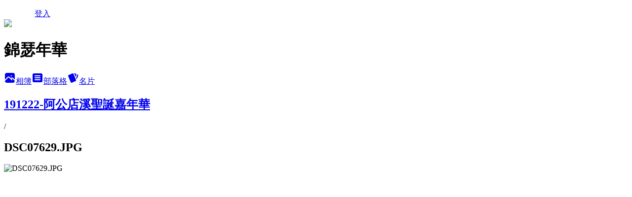

--- FILE ---
content_type: text/html; charset=utf-8
request_url: https://carol740106.pixnet.net/albums/306159070/photos/3251765044
body_size: 11234
content:
<!DOCTYPE html><html lang="zh-TW"><head><meta charSet="utf-8"/><meta name="viewport" content="width=device-width, initial-scale=1"/><link rel="preload" href="/logo_pixnet_ch.svg" as="image"/><link rel="preload" as="image" href="https://picsum.photos/seed/carol740106/1200/400"/><link rel="preload" href="https://pimg.1px.tw/carol740106/1577274535-2757228590.jpg" as="image"/><link rel="stylesheet" href="/main.css" data-precedence="base"/><link rel="preload" as="script" fetchPriority="low" href="/_next/static/chunks/94688e2baa9fea03.js"/><script src="/_next/static/chunks/41eaa5427c45ebcc.js" async=""></script><script src="/_next/static/chunks/e2c6231760bc85bd.js" async=""></script><script src="/_next/static/chunks/94bde6376cf279be.js" async=""></script><script src="/_next/static/chunks/426b9d9d938a9eb4.js" async=""></script><script src="/_next/static/chunks/turbopack-33c6a173e3bad115.js" async=""></script><script src="/_next/static/chunks/ff1a16fafef87110.js" async=""></script><script src="/_next/static/chunks/e308b2b9ce476a3e.js" async=""></script><script src="/_next/static/chunks/2bf79572a40338b7.js" async=""></script><script src="/_next/static/chunks/d3c6eed28c1dd8e2.js" async=""></script><script src="/_next/static/chunks/d4d39cfc2a072218.js" async=""></script><script src="/_next/static/chunks/be3c5fb837de3c68.js" async=""></script><script src="/_next/static/chunks/62042136d330c9d1.js" async=""></script><script src="/_next/static/chunks/60d08651d643cedc.js" async=""></script><script src="/_next/static/chunks/3dc6d785adb4c96e.js" async=""></script><script src="/_next/static/chunks/ed01c75076819ebd.js" async=""></script><script src="/_next/static/chunks/a4df8fc19a9a82e6.js" async=""></script><title>DSC07629.JPG - 痞客邦</title><meta name="description" content="DSC07629.JPG"/><meta name="google-adsense-platform-account" content="pub-2647689032095179"/><link rel="canonical" href="https://carol740106.pixnet.net/blog/albums/306159070/photos/3251765044"/><meta property="og:title" content="DSC07629.JPG - 痞客邦"/><meta property="og:description" content="DSC07629.JPG"/><meta property="og:url" content="https://carol740106.pixnet.net/blog/albums/306159070/photos/3251765044"/><meta property="og:image" content="https://pimg.1px.tw/carol740106/1577274535-2757228590.jpg"/><meta property="og:image:width" content="1200"/><meta property="og:image:height" content="630"/><meta property="og:image:alt" content="DSC07629.JPG"/><meta property="og:type" content="article"/><meta name="twitter:card" content="summary_large_image"/><meta name="twitter:title" content="DSC07629.JPG - 痞客邦"/><meta name="twitter:description" content="DSC07629.JPG"/><meta name="twitter:image" content="https://pimg.1px.tw/carol740106/1577274535-2757228590.jpg"/><link rel="icon" href="/favicon.ico?favicon.a62c60e0.ico" sizes="32x32" type="image/x-icon"/><script src="/_next/static/chunks/a6dad97d9634a72d.js" noModule=""></script></head><body><!--$--><!--/$--><!--$?--><template id="B:0"></template><!--/$--><script>requestAnimationFrame(function(){$RT=performance.now()});</script><script src="/_next/static/chunks/94688e2baa9fea03.js" id="_R_" async=""></script><div hidden id="S:0"><script id="pixnet-vars">
          window.PIXNET = {
            post_id: 0,
            name: "carol740106",
            user_id: 0,
            blog_id: "2940689",
            display_ads: true
          }; 
        </script><div class="relative min-h-screen"><nav class="fixed z-20 flex h-14 w-full items-center bg-orange-500 text-white shadow-sm"><div class="container mx-auto flex max-w-5xl items-center justify-between px-5"><a href="https://www.pixnet.net"><img src="/logo_pixnet_ch.svg" alt="PIXNET Logo"/></a><a href="/auth/authorize">登入</a></div></nav><div class="container mx-auto max-w-5xl pt-[45px]"><div class="sm:px-4"><div class="bg-muted relative flex flex-col items-center justify-center gap-4 overflow-clip py-10 sm:mt-8 sm:rounded-sm"><img src="https://picsum.photos/seed/carol740106/1200/400" class="absolute inset-0 h-full w-full object-cover"/><div class="absolute inset-0 bg-black/40 backdrop-blur-sm"></div><div class="relative z-10 flex flex-col items-center justify-center gap-4 px-4"><span data-slot="avatar" class="relative flex shrink-0 overflow-hidden rounded-full size-24 shadow"><span data-slot="avatar-fallback" class="bg-muted flex size-full items-center justify-center rounded-full"></span></span><div class="text-center"><h1 class="mb-1 text-2xl font-bold text-white text-shadow-2xs">錦瑟年華</h1></div><div class="flex items-center justify-center gap-3"><a href="/albums" data-slot="button" class="inline-flex items-center justify-center gap-2 whitespace-nowrap text-sm font-medium transition-all disabled:pointer-events-none disabled:opacity-50 [&amp;_svg]:pointer-events-none [&amp;_svg:not([class*=&#x27;size-&#x27;])]:size-4 shrink-0 [&amp;_svg]:shrink-0 outline-none focus-visible:border-ring focus-visible:ring-ring/50 focus-visible:ring-[3px] aria-invalid:ring-destructive/20 dark:aria-invalid:ring-destructive/40 aria-invalid:border-destructive bg-primary text-primary-foreground hover:bg-primary/90 h-9 px-4 py-2 has-[&gt;svg]:px-3 cursor-pointer rounded-full"><svg xmlns="http://www.w3.org/2000/svg" width="24" height="24" viewBox="0 0 24 24" fill="currentColor" stroke="none" class="tabler-icon tabler-icon-photo-filled "><path d="M8.813 11.612c.457 -.38 .918 -.38 1.386 .011l.108 .098l4.986 4.986l.094 .083a1 1 0 0 0 1.403 -1.403l-.083 -.094l-1.292 -1.293l.292 -.293l.106 -.095c.457 -.38 .918 -.38 1.386 .011l.108 .098l4.674 4.675a4 4 0 0 1 -3.775 3.599l-.206 .005h-12a4 4 0 0 1 -3.98 -3.603l6.687 -6.69l.106 -.095zm9.187 -9.612a4 4 0 0 1 3.995 3.8l.005 .2v9.585l-3.293 -3.292l-.15 -.137c-1.256 -1.095 -2.85 -1.097 -4.096 -.017l-.154 .14l-.307 .306l-2.293 -2.292l-.15 -.137c-1.256 -1.095 -2.85 -1.097 -4.096 -.017l-.154 .14l-5.307 5.306v-9.585a4 4 0 0 1 3.8 -3.995l.2 -.005h12zm-2.99 5l-.127 .007a1 1 0 0 0 0 1.986l.117 .007l.127 -.007a1 1 0 0 0 0 -1.986l-.117 -.007z"></path></svg>相簿</a><a href="/blog" data-slot="button" class="inline-flex items-center justify-center gap-2 whitespace-nowrap text-sm font-medium transition-all disabled:pointer-events-none disabled:opacity-50 [&amp;_svg]:pointer-events-none [&amp;_svg:not([class*=&#x27;size-&#x27;])]:size-4 shrink-0 [&amp;_svg]:shrink-0 outline-none focus-visible:border-ring focus-visible:ring-ring/50 focus-visible:ring-[3px] aria-invalid:ring-destructive/20 dark:aria-invalid:ring-destructive/40 aria-invalid:border-destructive border bg-background shadow-xs hover:bg-accent hover:text-accent-foreground dark:bg-input/30 dark:border-input dark:hover:bg-input/50 h-9 px-4 py-2 has-[&gt;svg]:px-3 cursor-pointer rounded-full"><svg xmlns="http://www.w3.org/2000/svg" width="24" height="24" viewBox="0 0 24 24" fill="currentColor" stroke="none" class="tabler-icon tabler-icon-article-filled "><path d="M19 3a3 3 0 0 1 2.995 2.824l.005 .176v12a3 3 0 0 1 -2.824 2.995l-.176 .005h-14a3 3 0 0 1 -2.995 -2.824l-.005 -.176v-12a3 3 0 0 1 2.824 -2.995l.176 -.005h14zm-2 12h-10l-.117 .007a1 1 0 0 0 0 1.986l.117 .007h10l.117 -.007a1 1 0 0 0 0 -1.986l-.117 -.007zm0 -4h-10l-.117 .007a1 1 0 0 0 0 1.986l.117 .007h10l.117 -.007a1 1 0 0 0 0 -1.986l-.117 -.007zm0 -4h-10l-.117 .007a1 1 0 0 0 0 1.986l.117 .007h10l.117 -.007a1 1 0 0 0 0 -1.986l-.117 -.007z"></path></svg>部落格</a><a href="https://www.pixnet.net/pcard/2940689" data-slot="button" class="inline-flex items-center justify-center gap-2 whitespace-nowrap text-sm font-medium transition-all disabled:pointer-events-none disabled:opacity-50 [&amp;_svg]:pointer-events-none [&amp;_svg:not([class*=&#x27;size-&#x27;])]:size-4 shrink-0 [&amp;_svg]:shrink-0 outline-none focus-visible:border-ring focus-visible:ring-ring/50 focus-visible:ring-[3px] aria-invalid:ring-destructive/20 dark:aria-invalid:ring-destructive/40 aria-invalid:border-destructive border bg-background shadow-xs hover:bg-accent hover:text-accent-foreground dark:bg-input/30 dark:border-input dark:hover:bg-input/50 h-9 px-4 py-2 has-[&gt;svg]:px-3 cursor-pointer rounded-full"><svg xmlns="http://www.w3.org/2000/svg" width="24" height="24" viewBox="0 0 24 24" fill="currentColor" stroke="none" class="tabler-icon tabler-icon-cards-filled "><path d="M10.348 3.169l-7.15 3.113a2 2 0 0 0 -1.03 2.608l4.92 11.895a1.96 1.96 0 0 0 2.59 1.063l7.142 -3.11a2.002 2.002 0 0 0 1.036 -2.611l-4.92 -11.894a1.96 1.96 0 0 0 -2.588 -1.064z"></path><path d="M16 3a2 2 0 0 1 1.995 1.85l.005 .15v3.5a1 1 0 0 1 -1.993 .117l-.007 -.117v-3.5h-1a1 1 0 0 1 -.117 -1.993l.117 -.007h1z"></path><path d="M19.08 5.61a1 1 0 0 1 1.31 -.53c.257 .108 .505 .21 .769 .314a2 2 0 0 1 1.114 2.479l-.056 .146l-2.298 5.374a1 1 0 0 1 -1.878 -.676l.04 -.11l2.296 -5.371l-.366 -.148l-.402 -.167a1 1 0 0 1 -.53 -1.312z"></path></svg>名片</a></div></div></div></div><div class="p-4"><div class="mb-4 flex items-center gap-2"><a href="/albums/306159070" class="text-gray-400 hover:text-gray-500"><h2 class="text-lg font-bold">191222-阿公店溪聖誕嘉年華</h2></a><span>/</span><h2 class="text-lg font-bold text-gray-500">DSC07629.JPG</h2></div><div class="overflow-clip rounded-lg border"><img src="https://pimg.1px.tw/carol740106/1577274535-2757228590.jpg" alt="DSC07629.JPG" class="h-auto w-full rounded-lg object-contain"/></div></div></div></div><section aria-label="Notifications alt+T" tabindex="-1" aria-live="polite" aria-relevant="additions text" aria-atomic="false"></section></div><script>$RB=[];$RV=function(a){$RT=performance.now();for(var b=0;b<a.length;b+=2){var c=a[b],e=a[b+1];null!==e.parentNode&&e.parentNode.removeChild(e);var f=c.parentNode;if(f){var g=c.previousSibling,h=0;do{if(c&&8===c.nodeType){var d=c.data;if("/$"===d||"/&"===d)if(0===h)break;else h--;else"$"!==d&&"$?"!==d&&"$~"!==d&&"$!"!==d&&"&"!==d||h++}d=c.nextSibling;f.removeChild(c);c=d}while(c);for(;e.firstChild;)f.insertBefore(e.firstChild,c);g.data="$";g._reactRetry&&requestAnimationFrame(g._reactRetry)}}a.length=0};
$RC=function(a,b){if(b=document.getElementById(b))(a=document.getElementById(a))?(a.previousSibling.data="$~",$RB.push(a,b),2===$RB.length&&("number"!==typeof $RT?requestAnimationFrame($RV.bind(null,$RB)):(a=performance.now(),setTimeout($RV.bind(null,$RB),2300>a&&2E3<a?2300-a:$RT+300-a)))):b.parentNode.removeChild(b)};$RC("B:0","S:0")</script><script>(self.__next_f=self.__next_f||[]).push([0])</script><script>self.__next_f.push([1,"1:\"$Sreact.fragment\"\n3:I[39756,[\"/_next/static/chunks/ff1a16fafef87110.js\",\"/_next/static/chunks/e308b2b9ce476a3e.js\"],\"default\"]\n4:I[53536,[\"/_next/static/chunks/ff1a16fafef87110.js\",\"/_next/static/chunks/e308b2b9ce476a3e.js\"],\"default\"]\n6:I[97367,[\"/_next/static/chunks/ff1a16fafef87110.js\",\"/_next/static/chunks/e308b2b9ce476a3e.js\"],\"OutletBoundary\"]\n8:I[97367,[\"/_next/static/chunks/ff1a16fafef87110.js\",\"/_next/static/chunks/e308b2b9ce476a3e.js\"],\"ViewportBoundary\"]\na:I[97367,[\"/_next/static/chunks/ff1a16fafef87110.js\",\"/_next/static/chunks/e308b2b9ce476a3e.js\"],\"MetadataBoundary\"]\nc:I[63491,[\"/_next/static/chunks/2bf79572a40338b7.js\",\"/_next/static/chunks/d3c6eed28c1dd8e2.js\"],\"default\"]\nd:I[79520,[\"/_next/static/chunks/d4d39cfc2a072218.js\",\"/_next/static/chunks/be3c5fb837de3c68.js\",\"/_next/static/chunks/62042136d330c9d1.js\"],\"\"]\n10:I[69182,[\"/_next/static/chunks/d4d39cfc2a072218.js\",\"/_next/static/chunks/be3c5fb837de3c68.js\",\"/_next/static/chunks/62042136d330c9d1.js\"],\"HydrationComplete\"]\n11:I[12985,[\"/_next/static/chunks/d4d39cfc2a072218.js\",\"/_next/static/chunks/be3c5fb837de3c68.js\",\"/_next/static/chunks/62042136d330c9d1.js\"],\"NuqsAdapter\"]\n12:I[82782,[\"/_next/static/chunks/d4d39cfc2a072218.js\",\"/_next/static/chunks/be3c5fb837de3c68.js\",\"/_next/static/chunks/62042136d330c9d1.js\"],\"RefineContext\"]\n13:I[29306,[\"/_next/static/chunks/d4d39cfc2a072218.js\",\"/_next/static/chunks/be3c5fb837de3c68.js\",\"/_next/static/chunks/62042136d330c9d1.js\",\"/_next/static/chunks/60d08651d643cedc.js\",\"/_next/static/chunks/d3c6eed28c1dd8e2.js\"],\"default\"]\n"])</script><script>self.__next_f.push([1,"0:{\"P\":null,\"b\":\"TY_1c_2jvl96aO7F8K3QA\",\"c\":[\"\",\"albums\",\"306159070\",\"photos\",\"3251765044\"],\"q\":\"\",\"i\":false,\"f\":[[[\"\",{\"children\":[\"albums\",{\"children\":[[\"id\",\"306159070\",\"d\"],{\"children\":[\"photos\",{\"children\":[[\"photoId\",\"3251765044\",\"d\"],{\"children\":[\"__PAGE__\",{}]}]}]}]}]},\"$undefined\",\"$undefined\",true],[[\"$\",\"$1\",\"c\",{\"children\":[[[\"$\",\"script\",\"script-0\",{\"src\":\"/_next/static/chunks/d4d39cfc2a072218.js\",\"async\":true,\"nonce\":\"$undefined\"}],[\"$\",\"script\",\"script-1\",{\"src\":\"/_next/static/chunks/be3c5fb837de3c68.js\",\"async\":true,\"nonce\":\"$undefined\"}],[\"$\",\"script\",\"script-2\",{\"src\":\"/_next/static/chunks/62042136d330c9d1.js\",\"async\":true,\"nonce\":\"$undefined\"}]],\"$L2\"]}],{\"children\":[[\"$\",\"$1\",\"c\",{\"children\":[null,[\"$\",\"$L3\",null,{\"parallelRouterKey\":\"children\",\"error\":\"$undefined\",\"errorStyles\":\"$undefined\",\"errorScripts\":\"$undefined\",\"template\":[\"$\",\"$L4\",null,{}],\"templateStyles\":\"$undefined\",\"templateScripts\":\"$undefined\",\"notFound\":\"$undefined\",\"forbidden\":\"$undefined\",\"unauthorized\":\"$undefined\"}]]}],{\"children\":[[\"$\",\"$1\",\"c\",{\"children\":[null,[\"$\",\"$L3\",null,{\"parallelRouterKey\":\"children\",\"error\":\"$undefined\",\"errorStyles\":\"$undefined\",\"errorScripts\":\"$undefined\",\"template\":[\"$\",\"$L4\",null,{}],\"templateStyles\":\"$undefined\",\"templateScripts\":\"$undefined\",\"notFound\":\"$undefined\",\"forbidden\":\"$undefined\",\"unauthorized\":\"$undefined\"}]]}],{\"children\":[[\"$\",\"$1\",\"c\",{\"children\":[null,[\"$\",\"$L3\",null,{\"parallelRouterKey\":\"children\",\"error\":\"$undefined\",\"errorStyles\":\"$undefined\",\"errorScripts\":\"$undefined\",\"template\":[\"$\",\"$L4\",null,{}],\"templateStyles\":\"$undefined\",\"templateScripts\":\"$undefined\",\"notFound\":\"$undefined\",\"forbidden\":\"$undefined\",\"unauthorized\":\"$undefined\"}]]}],{\"children\":[[\"$\",\"$1\",\"c\",{\"children\":[null,[\"$\",\"$L3\",null,{\"parallelRouterKey\":\"children\",\"error\":\"$undefined\",\"errorStyles\":\"$undefined\",\"errorScripts\":\"$undefined\",\"template\":[\"$\",\"$L4\",null,{}],\"templateStyles\":\"$undefined\",\"templateScripts\":\"$undefined\",\"notFound\":\"$undefined\",\"forbidden\":\"$undefined\",\"unauthorized\":\"$undefined\"}]]}],{\"children\":[[\"$\",\"$1\",\"c\",{\"children\":[\"$L5\",[[\"$\",\"script\",\"script-0\",{\"src\":\"/_next/static/chunks/3dc6d785adb4c96e.js\",\"async\":true,\"nonce\":\"$undefined\"}],[\"$\",\"script\",\"script-1\",{\"src\":\"/_next/static/chunks/ed01c75076819ebd.js\",\"async\":true,\"nonce\":\"$undefined\"}],[\"$\",\"script\",\"script-2\",{\"src\":\"/_next/static/chunks/a4df8fc19a9a82e6.js\",\"async\":true,\"nonce\":\"$undefined\"}]],[\"$\",\"$L6\",null,{\"children\":\"$@7\"}]]}],{},null,false,false]},null,false,false]},null,false,false]},null,false,false]},null,false,false]},null,false,false],[\"$\",\"$1\",\"h\",{\"children\":[null,[\"$\",\"$L8\",null,{\"children\":\"$@9\"}],[\"$\",\"$La\",null,{\"children\":\"$@b\"}],null]}],false]],\"m\":\"$undefined\",\"G\":[\"$c\",[]],\"S\":false}\n"])</script><script>self.__next_f.push([1,"2:[\"$\",\"html\",null,{\"lang\":\"zh-TW\",\"children\":[[\"$\",\"$Ld\",null,{\"id\":\"google-tag-manager\",\"strategy\":\"afterInteractive\",\"children\":\"\\n(function(w,d,s,l,i){w[l]=w[l]||[];w[l].push({'gtm.start':\\nnew Date().getTime(),event:'gtm.js'});var f=d.getElementsByTagName(s)[0],\\nj=d.createElement(s),dl=l!='dataLayer'?'\u0026l='+l:'';j.async=true;j.src=\\n'https://www.googletagmanager.com/gtm.js?id='+i+dl;f.parentNode.insertBefore(j,f);\\n})(window,document,'script','dataLayer','GTM-TRLQMPKX');\\n  \"}],\"$Le\",\"$Lf\",[\"$\",\"body\",null,{\"children\":[[\"$\",\"$L10\",null,{}],[\"$\",\"$L11\",null,{\"children\":[\"$\",\"$L12\",null,{\"children\":[\"$\",\"$L3\",null,{\"parallelRouterKey\":\"children\",\"error\":\"$undefined\",\"errorStyles\":\"$undefined\",\"errorScripts\":\"$undefined\",\"template\":[\"$\",\"$L4\",null,{}],\"templateStyles\":\"$undefined\",\"templateScripts\":\"$undefined\",\"notFound\":[[\"$\",\"$L13\",null,{}],[]],\"forbidden\":\"$undefined\",\"unauthorized\":\"$undefined\"}]}]}]]}]]}]\n9:[[\"$\",\"meta\",\"0\",{\"charSet\":\"utf-8\"}],[\"$\",\"meta\",\"1\",{\"name\":\"viewport\",\"content\":\"width=device-width, initial-scale=1\"}]]\n"])</script><script>self.__next_f.push([1,"e:null\nf:null\n"])</script><script>self.__next_f.push([1,"15:I[86294,[\"/_next/static/chunks/d4d39cfc2a072218.js\",\"/_next/static/chunks/be3c5fb837de3c68.js\",\"/_next/static/chunks/62042136d330c9d1.js\",\"/_next/static/chunks/3dc6d785adb4c96e.js\",\"/_next/static/chunks/ed01c75076819ebd.js\",\"/_next/static/chunks/a4df8fc19a9a82e6.js\"],\"HeaderSection\"]\n17:I[27201,[\"/_next/static/chunks/ff1a16fafef87110.js\",\"/_next/static/chunks/e308b2b9ce476a3e.js\"],\"IconMark\"]\n:HL[\"/main.css\",\"style\"]\n"])</script><script>self.__next_f.push([1,"5:[[\"$\",\"script\",null,{\"id\":\"pixnet-vars\",\"children\":\"\\n          window.PIXNET = {\\n            post_id: 0,\\n            name: \\\"carol740106\\\",\\n            user_id: 0,\\n            blog_id: \\\"2940689\\\",\\n            display_ads: true\\n          }; \\n        \"}],[\"$\",\"link\",null,{\"rel\":\"stylesheet\",\"href\":\"/main.css\",\"precedence\":\"base\"}],[\"$\",\"div\",null,{\"className\":\"relative min-h-screen\",\"children\":[\"$L14\",[\"$\",\"div\",null,{\"className\":\"container mx-auto max-w-5xl pt-[45px]\",\"children\":[[\"$\",\"$L15\",null,{\"blog\":{\"blog_id\":\"2940689\",\"urls\":{\"blog_url\":\"https://carol740106.pixnet.net/blog\",\"album_url\":\"https://carol740106.pixnet.net/albums\",\"card_url\":\"https://www.pixnet.net/pcard/carol740106\",\"sitemap_url\":\"https://carol740106.pixnet.net/sitemap.xml\"},\"name\":\"carol740106\",\"display_name\":\"錦瑟年華\",\"description\":\"興趣常常在變。2025年專注於陸劇、漢服、看直播花錢，越花越多，要吃土了。\\n\\n\u003cP\u003e入住新家滿\u003cscript language=\\\"JavaScript\\\"\u003evar now=new Date();var spday=new Date(2012,8-1,2);a=(now.getTime()-spday.getTime())/(24*60*60*1000);a=Math.ceil(a); document.write(\\\"\u003cb\u003e\\\"+a+\\\"\u003c/b\u003e\\\");\u003c/script\u003e天\u003c/P\u003e\",\"visibility\":\"public\",\"freeze\":\"active\",\"default_comment_permission\":\"deny\",\"service_album\":\"enable\",\"rss_mode\":\"fulltext\",\"taxonomy\":{\"id\":16,\"name\":\"休閒旅遊\"},\"logo\":{\"id\":null,\"url\":\"https://s3.1px.tw/blog/common/avatar/blog_cover_dark.jpg\"},\"logo_url\":\"https://s3.1px.tw/blog/common/avatar/blog_cover_dark.jpg\",\"owner\":{\"sub\":\"838257586334748109\",\"display_name\":\"Carol\",\"avatar\":\"https://pimg.1px.tw/carol740106/logo/carol740106.png\",\"login_country\":null,\"login_city\":null,\"login_at\":0,\"created_at\":1308639776,\"updated_at\":1765079070},\"socials\":{\"social_email\":null,\"social_line\":null,\"social_facebook\":null,\"social_instagram\":null,\"social_youtube\":null,\"created_at\":null,\"updated_at\":null},\"stats\":{\"views_initialized\":1849451,\"views_total\":1850289,\"views_today\":0,\"post_count\":4362,\"updated_at\":1767170182},\"marketing\":{\"keywords\":null,\"gsc_site_verification\":null,\"sitemap_verified_at\":1767148620,\"ga_account\":null,\"created_at\":1765741625,\"updated_at\":1767148620},\"watermark\":null,\"custom_domain\":null,\"hero_image\":{\"id\":1767204689,\"url\":\"https://picsum.photos/seed/carol740106/1200/400\"},\"widgets\":{\"sidebar1\":[{\"id\":34654291,\"identifier\":\"pixMyPlace\",\"title\":\"個人資訊\",\"sort\":1,\"data\":null},{\"id\":34654292,\"identifier\":\"pixArchive\",\"title\":\"每月文章\",\"sort\":2,\"data\":null},{\"id\":34654293,\"identifier\":\"pixSearch\",\"title\":\"文章搜尋\",\"sort\":3,\"data\":null},{\"id\":34654294,\"identifier\":\"pixCategory\",\"title\":\"文章分類\",\"sort\":4,\"data\":[{\"type\":\"folder\",\"id\":null,\"name\":\"人生百態\",\"children\":[{\"type\":\"category\",\"id\":\"7002867915\",\"name\":\"不知所云\",\"post_count\":237,\"url\":\"\",\"sort\":1},{\"type\":\"category\",\"id\":\"7002867901\",\"name\":\"生活雜記\",\"post_count\":97,\"url\":\"\",\"sort\":2},{\"type\":\"category\",\"id\":\"7002867905\",\"name\":\"喜上眉梢\",\"post_count\":9,\"url\":\"\",\"sort\":3},{\"type\":\"category\",\"id\":\"7003309112\",\"name\":\"新聞前線\",\"post_count\":153,\"url\":\"\",\"sort\":4},{\"type\":\"category\",\"id\":\"7002867899\",\"name\":\"歡樂錄像\",\"post_count\":9,\"url\":\"\",\"sort\":5},{\"type\":\"category\",\"id\":\"7002867873\",\"name\":\"其他色色\",\"post_count\":71,\"url\":\"\",\"sort\":7}],\"url\":\"\",\"sort\":2},{\"type\":\"folder\",\"id\":null,\"name\":\"網路萬象\",\"children\":[{\"type\":\"category\",\"id\":\"7002887000\",\"name\":\"人間有情\",\"post_count\":2,\"url\":\"\",\"sort\":1},{\"type\":\"category\",\"id\":\"7002886996\",\"name\":\"習習古風\",\"post_count\":16,\"url\":\"\",\"sort\":2},{\"type\":\"category\",\"id\":\"7002887012\",\"name\":\"知識涵養\",\"post_count\":73,\"url\":\"\",\"sort\":3},{\"type\":\"category\",\"id\":\"7002886998\",\"name\":\"應用程式\",\"post_count\":10,\"url\":\"\",\"sort\":4},{\"type\":\"category\",\"id\":\"7002919398\",\"name\":\"星座命理\",\"post_count\":15,\"url\":\"\",\"sort\":5},{\"type\":\"category\",\"id\":\"7003111328\",\"name\":\"達人天地\",\"post_count\":18,\"url\":\"\",\"sort\":6},{\"type\":\"category\",\"id\":\"7002867885\",\"name\":\"趣味測試\",\"post_count\":29,\"url\":\"\",\"sort\":7}],\"url\":\"\",\"sort\":3},{\"type\":\"folder\",\"id\":null,\"name\":\"藝術文化\",\"children\":[{\"type\":\"category\",\"id\":\"7002867911\",\"name\":\"浩瀚書海\",\"post_count\":6,\"url\":\"\",\"sort\":1},{\"type\":\"category\",\"id\":\"7002867891\",\"name\":\"戲劇有感\",\"post_count\":296,\"url\":\"\",\"sort\":2},{\"type\":\"category\",\"id\":\"7002867907\",\"name\":\"紅樓迷香\",\"post_count\":109,\"url\":\"\",\"sort\":3},{\"type\":\"category\",\"id\":\"7002867889\",\"name\":\"悠揚樂章\",\"post_count\":76,\"url\":\"\",\"sort\":4},{\"type\":\"category\",\"id\":\"7002867887\",\"name\":\"動畫卡漫\",\"post_count\":26,\"url\":\"\",\"sort\":5}],\"url\":\"\",\"sort\":4},{\"type\":\"folder\",\"id\":null,\"name\":\"旅遊攝影\",\"children\":[{\"type\":\"category\",\"id\":\"7003127963\",\"name\":\"吃貨天堂\",\"post_count\":194,\"url\":\"\",\"sort\":1},{\"type\":\"category\",\"id\":\"7002867913\",\"name\":\"行遍天下\",\"post_count\":48,\"url\":\"\",\"sort\":2},{\"type\":\"category\",\"id\":\"7003332621\",\"name\":\"喜慶饗宴\",\"post_count\":37,\"url\":\"\",\"sort\":3},{\"type\":\"category\",\"id\":\"7002867881\",\"name\":\"嬉遊寶島\",\"post_count\":585,\"url\":\"\",\"sort\":4},{\"type\":\"category\",\"id\":\"7002867877\",\"name\":\"日常隨影\",\"post_count\":496,\"url\":\"\",\"sort\":5}],\"url\":\"\",\"sort\":5},{\"type\":\"folder\",\"id\":null,\"name\":\"偶像天地\",\"children\":[{\"type\":\"category\",\"id\":\"7003468146\",\"name\":\"泰腐世界\",\"post_count\":3,\"url\":\"\",\"sort\":0},{\"type\":\"category\",\"id\":\"7003445200\",\"name\":\"博君一肖\",\"post_count\":12,\"url\":\"\",\"sort\":0},{\"type\":\"category\",\"id\":\"7002867909\",\"name\":\"發現新星\",\"post_count\":2,\"url\":\"\",\"sort\":1},{\"type\":\"category\",\"id\":\"7002867875\",\"name\":\"應援勝運\",\"post_count\":130,\"url\":\"\",\"sort\":2},{\"type\":\"category\",\"id\":\"7002867883\",\"name\":\"摯愛龜寶\",\"post_count\":182,\"url\":\"\",\"sort\":3}],\"url\":\"\",\"sort\":6},{\"type\":\"folder\",\"id\":null,\"name\":\"綜藝番組\",\"children\":[{\"type\":\"category\",\"id\":\"7002877371\",\"name\":\"Going！\",\"post_count\":154,\"url\":\"\",\"sort\":1},{\"type\":\"category\",\"id\":\"7003392658\",\"name\":\"2分之一強\",\"post_count\":291,\"url\":\"\",\"sort\":2},{\"type\":\"category\",\"id\":\"7003365710\",\"name\":\"好キニナル\",\"post_count\":8,\"url\":\"\",\"sort\":3},{\"type\":\"category\",\"id\":\"7002879553\",\"name\":\"糟糕之夜\",\"post_count\":17,\"url\":\"\",\"sort\":4},{\"type\":\"category\",\"id\":\"7003289694\",\"name\":\"助人之旅\",\"post_count\":94,\"url\":\"\",\"sort\":5},{\"type\":\"category\",\"id\":\"7002867897\",\"name\":\"非關命運\",\"post_count\":62,\"url\":\"\",\"sort\":6},{\"type\":\"category\",\"id\":\"7002867879\",\"name\":\"WTO姐妹會\",\"post_count\":692,\"url\":\"\",\"sort\":7},{\"type\":\"category\",\"id\":\"7002903828\",\"name\":\"其他番組\",\"post_count\":10,\"url\":\"\",\"sort\":8}],\"url\":\"\",\"sort\":7},{\"type\":\"category\",\"id\":\"7002867917\",\"name\":\"公告事項\",\"post_count\":5,\"url\":\"https://abc.com\",\"sort\":8}]},{\"id\":34654295,\"identifier\":\"pixLatestArticle\",\"title\":\"最新文章\",\"sort\":5,\"data\":[{\"id\":\"7122754740\",\"title\":\"【隨拍】251017-RX100M5A「台南都會公園」\",\"featured\":{\"id\":null,\"url\":\"https://pimg.1px.tw/carol740106/1764398314-2357942442-g.jpg\"},\"tags\":[],\"published_at\":1764398350,\"post_url\":\"https://carol740106.pixnet.net/blog/posts/7122754740\",\"stats\":{\"post_id\":\"7122754740\",\"views\":6,\"views_today\":0,\"likes\":0,\"link_clicks\":0,\"comments\":0,\"replies\":0,\"created_at\":0,\"updated_at\":1767131260}},{\"id\":\"7122754689\",\"title\":\"【餐敘】251011-RX100M5A「凱啡咖啡」\",\"featured\":{\"id\":null,\"url\":\"https://pimg.1px.tw/carol740106/1764387738-2569928018-g.jpg\"},\"tags\":[],\"published_at\":1764387771,\"post_url\":\"https://carol740106.pixnet.net/blog/posts/7122754689\",\"stats\":null},{\"id\":\"7122754683\",\"title\":\"【旅拍】250929-ZR3600「台南玉井～黃金蕎麥探索館」\",\"featured\":{\"id\":null,\"url\":\"https://pimg.1px.tw/carol740106/1764386776-3538389086-g.jpg\"},\"tags\":[],\"published_at\":1764386792,\"post_url\":\"https://carol740106.pixnet.net/blog/posts/7122754683\",\"stats\":null},{\"id\":\"7122752616\",\"title\":\"【陸劇】2025.04～蠻好的人生\",\"featured\":{\"id\":null,\"url\":\"https://pimg.1px.tw/carol740106/1764057590-3974812960-g.jpg\"},\"tags\":[],\"published_at\":1764385375,\"post_url\":\"https://carol740106.pixnet.net/blog/posts/7122752616\",\"stats\":{\"post_id\":\"7122752616\",\"views\":1,\"views_today\":0,\"likes\":0,\"link_clicks\":0,\"comments\":0,\"replies\":0,\"created_at\":1766909777,\"updated_at\":1767131260}},{\"id\":\"7122752622\",\"title\":\"【陸劇】2025.10～水龍吟\",\"featured\":{\"id\":null,\"url\":\"https://pimg.1px.tw/carol740106/1763890142-2135481957-g.jpg\"},\"tags\":[],\"published_at\":1764381029,\"post_url\":\"https://carol740106.pixnet.net/blog/posts/7122752622\",\"stats\":{\"post_id\":\"7122752622\",\"views\":2,\"views_today\":0,\"likes\":0,\"link_clicks\":0,\"comments\":0,\"replies\":0,\"created_at\":1766909777,\"updated_at\":1767131260}},{\"id\":\"7122753300\",\"title\":\"【新聞】251124「跨國的美力交流 打造高雄觀光與『萌外交』新亮點」\",\"featured\":{\"id\":null,\"url\":\"https://pimg.1px.tw/carol740106/1764157941-2823675223-g.jpg\"},\"tags\":[],\"published_at\":1764157833,\"post_url\":\"https://carol740106.pixnet.net/blog/posts/7122753300\",\"stats\":null},{\"id\":\"7122744306\",\"title\":\"【陸劇】2025.01～白月梵星\",\"featured\":{\"id\":null,\"url\":\"https://pimg.1px.tw/carol740106/1762578306-4065291175-g.jpg\"},\"tags\":[],\"published_at\":1762910027,\"post_url\":\"https://carol740106.pixnet.net/blog/posts/7122744306\",\"stats\":{\"post_id\":\"7122744306\",\"views\":5,\"views_today\":0,\"likes\":0,\"link_clicks\":0,\"comments\":0,\"replies\":0,\"created_at\":0,\"updated_at\":0}},{\"id\":\"7122744258\",\"title\":\"【閒聊】啊啊啊啊啊啊！！！我的CP復活了！！！\",\"featured\":{\"id\":null,\"url\":\"https://pimg.1px.tw/carol740106/1762907531-2930415766-g.jpg\"},\"tags\":[],\"published_at\":1762907436,\"post_url\":\"https://carol740106.pixnet.net/blog/posts/7122744258\",\"stats\":{\"post_id\":\"7122744258\",\"views\":7,\"views_today\":0,\"likes\":0,\"link_clicks\":0,\"comments\":0,\"replies\":0,\"created_at\":0,\"updated_at\":1767131260}},{\"id\":\"7122734748\",\"title\":\"【陸劇】2025.10～一笑隨歌\",\"featured\":{\"id\":null,\"url\":\"https://pimg.1px.tw/carol740106/1761436844-3799284930-g.jpg\"},\"tags\":[],\"published_at\":1761436882,\"post_url\":\"https://carol740106.pixnet.net/blog/posts/7122734748\",\"stats\":{\"post_id\":\"7122734748\",\"views\":4,\"views_today\":0,\"likes\":0,\"link_clicks\":0,\"comments\":0,\"replies\":0,\"created_at\":0,\"updated_at\":0}},{\"id\":\"7122715803\",\"title\":\"【陸劇】2025.09～灼灼韶華\",\"featured\":{\"id\":null,\"url\":\"https://pimg.1px.tw/carol740106/1759232517-427915017-g.jpg\"},\"tags\":[],\"published_at\":1760234868,\"post_url\":\"https://carol740106.pixnet.net/blog/posts/7122715803\",\"stats\":{\"post_id\":\"7122715803\",\"views\":23,\"views_today\":0,\"likes\":0,\"link_clicks\":0,\"comments\":0,\"replies\":0,\"created_at\":0,\"updated_at\":1767131260}}]},{\"id\":34654296,\"identifier\":\"pixHotArticle\",\"title\":\"熱門文章\",\"sort\":6,\"data\":[{\"id\":\"7091929379\",\"title\":\"【歌曲】松任谷由實--溫柔圍繞\",\"featured\":{\"id\":null,\"url\":\"https://pimg.1px.tw/carol740106/1350385875-2166756487.jpg\"},\"tags\":[],\"published_at\":1332758686,\"post_url\":\"https://carol740106.pixnet.net/blog/posts/7091929379\",\"stats\":{\"post_id\":\"7091929379\",\"views\":3512,\"views_today\":0,\"likes\":26,\"link_clicks\":0,\"comments\":1,\"replies\":0,\"created_at\":0,\"updated_at\":1767131231}},{\"id\":\"7091929387\",\"title\":\"【轉貼】古代嬪妃的稱號及位階\",\"featured\":{\"id\":null,\"url\":\"https://pimg.1px.tw/carol740106/1343992115-3836450491.jpg\"},\"tags\":[],\"published_at\":1332413005,\"post_url\":\"https://carol740106.pixnet.net/blog/posts/7091929387\",\"stats\":{\"post_id\":\"7091929387\",\"views\":194837,\"views_today\":0,\"likes\":89,\"link_clicks\":0,\"comments\":2,\"replies\":0,\"created_at\":0,\"updated_at\":1767131231}},{\"id\":\"7091930005\",\"title\":\"【小說】席絹「未曾相識」\",\"featured\":{\"id\":null,\"url\":\"https://pimg.1px.tw/carol740106/1343992916-2812843558.jpg\"},\"tags\":[],\"published_at\":1303612699,\"post_url\":\"https://carol740106.pixnet.net/blog/posts/7091930005\",\"stats\":{\"post_id\":\"7091930005\",\"views\":1501,\"views_today\":0,\"likes\":0,\"link_clicks\":0,\"comments\":0,\"replies\":0,\"created_at\":0,\"updated_at\":1767131231}},{\"id\":\"7091930055\",\"title\":\"【貼圖】和也25歲生賀『勾引』西裝咩 PART I\",\"featured\":{\"id\":null,\"url\":\"https://pimg.1px.tw/carol740106/1343993016-1313004998.jpg\"},\"tags\":[],\"published_at\":1298188904,\"post_url\":\"https://carol740106.pixnet.net/blog/posts/7091930055\",\"stats\":{\"post_id\":\"7091930055\",\"views\":65,\"views_today\":3,\"likes\":0,\"link_clicks\":0,\"comments\":0,\"replies\":0,\"created_at\":0,\"updated_at\":1767131231}},{\"id\":\"7091930751\",\"title\":\"【文學】金陵十二金釵之賈巧姐\",\"featured\":{\"id\":null,\"url\":\"https://pimg.1px.tw/carol740106/1343993354-1464620804.jpg\"},\"tags\":[],\"published_at\":1153640482,\"post_url\":\"https://carol740106.pixnet.net/blog/posts/7091930751\",\"stats\":{\"post_id\":\"7091930751\",\"views\":495,\"views_today\":0,\"likes\":0,\"link_clicks\":0,\"comments\":0,\"replies\":0,\"created_at\":0,\"updated_at\":1767131231}},{\"id\":\"7093939094\",\"title\":\"【貼圖】五大洲各國地理位置圖\",\"featured\":{\"id\":null,\"url\":\"https://pimg.1px.tw/carol740106/1353320965-3027434646.gif\"},\"tags\":[],\"published_at\":1353320935,\"post_url\":\"https://carol740106.pixnet.net/blog/posts/7093939094\",\"stats\":{\"post_id\":\"7093939094\",\"views\":3125,\"views_today\":0,\"likes\":0,\"link_clicks\":0,\"comments\":0,\"replies\":0,\"created_at\":0,\"updated_at\":1767131232}},{\"id\":\"7095018696\",\"title\":\"【歌曲】羅時豐+陳亞蘭「尪某心」\",\"featured\":null,\"tags\":[],\"published_at\":1358331891,\"post_url\":\"https://carol740106.pixnet.net/blog/posts/7095018696\",\"stats\":{\"post_id\":\"7095018696\",\"views\":606,\"views_today\":0,\"likes\":0,\"link_clicks\":0,\"comments\":0,\"replies\":0,\"created_at\":0,\"updated_at\":1767131233}},{\"id\":\"7096595339\",\"title\":\"【歌曲】趙傳「英勇勳章」\",\"featured\":null,\"tags\":[],\"published_at\":1368186228,\"post_url\":\"https://carol740106.pixnet.net/blog/posts/7096595339\",\"stats\":{\"post_id\":\"7096595339\",\"views\":6510,\"views_today\":0,\"likes\":0,\"link_clicks\":0,\"comments\":0,\"replies\":0,\"created_at\":0,\"updated_at\":1767131234}},{\"id\":\"7108032203\",\"title\":\"【轉貼】侄子與外甥\",\"featured\":null,\"tags\":[],\"published_at\":1415867907,\"post_url\":\"https://carol740106.pixnet.net/blog/posts/7108032203\",\"stats\":{\"post_id\":\"7108032203\",\"views\":158515,\"views_today\":0,\"likes\":42,\"link_clicks\":0,\"comments\":1,\"replies\":0,\"created_at\":0,\"updated_at\":1767131241}},{\"id\":\"7109521971\",\"title\":\"【轉貼】孔雀女與鳳凰男\",\"featured\":null,\"tags\":[],\"published_at\":1425900019,\"post_url\":\"https://carol740106.pixnet.net/blog/posts/7109521971\",\"stats\":{\"post_id\":\"7109521971\",\"views\":7889,\"views_today\":0,\"likes\":0,\"link_clicks\":0,\"comments\":0,\"replies\":0,\"created_at\":0,\"updated_at\":1767131243}}]},{\"id\":34654297,\"identifier\":\"pixLatestComment\",\"title\":\"最新留言\",\"sort\":7,\"data\":null},{\"id\":34654298,\"identifier\":\"cus1295621\",\"title\":\"訪客國別\",\"sort\":8,\"data\":\"2012.08.02 START\\r\\n\u003ca href=\\\"http://s07.flagcounter.com/more/T0r\\\"\u003e\u003cimg src=\\\"http://s07.flagcounter.com/count/T0r/bg_FFFFFF/txt_000000/border_CCCCCC/columns_2/maxflags_200/viewers_0/labels_1/pageviews_1/flags_0/\\\" alt=\\\"free counters\\\" border=\\\"0\\\"\u003e\u003c/a\u003e\"},{\"id\":34654299,\"identifier\":\"pixHits\",\"title\":\"參觀人氣\",\"sort\":9,\"data\":null},{\"id\":34654300,\"identifier\":\"cus2165314\",\"title\":\"線上人數\",\"sort\":10,\"data\":\"\u003cscript id=\\\"_wauvpz\\\"\u003evar _wau = _wau || []; _wau.push([\\\"tab\\\", \\\"bsskkquqvu\\\", \\\"vpz\\\", \\\"left-middle\\\"]);\u003c/script\u003e\u003cscript async src=\\\"//waust.at/t.js\\\"\u003e\u003c/script\u003e\"},{\"id\":34654302,\"identifier\":\"pixSubs\",\"title\":\"動態訂閱\",\"sort\":12,\"data\":null}],\"footer\":[{\"id\":34654312,\"identifier\":\"footer\",\"title\":\"頁尾描述\",\"sort\":22,\"data\":\"\u003cscript type=\\\"text/javascript\\\"\u003e\\n    var sObj = document.getElementsByClassName('article-body');\\n    if (sObj.length==1)\\n        sObj[0].lastElementChild.style.display = 'none';\\n\u003c/script\u003e\"}]},\"display_ads\":true,\"adsense\":null,\"css_version\":\"202601010211\",\"created_at\":1308639776,\"updated_at\":1308648854}}],\"$L16\"]}]]}]]\n"])</script><script>self.__next_f.push([1,"b:[[\"$\",\"title\",\"0\",{\"children\":\"DSC07629.JPG - 痞客邦\"}],[\"$\",\"meta\",\"1\",{\"name\":\"description\",\"content\":\"DSC07629.JPG\"}],[\"$\",\"meta\",\"2\",{\"name\":\"google-adsense-platform-account\",\"content\":\"pub-2647689032095179\"}],[\"$\",\"link\",\"3\",{\"rel\":\"canonical\",\"href\":\"https://carol740106.pixnet.net/blog/albums/306159070/photos/3251765044\"}],[\"$\",\"meta\",\"4\",{\"property\":\"og:title\",\"content\":\"DSC07629.JPG - 痞客邦\"}],[\"$\",\"meta\",\"5\",{\"property\":\"og:description\",\"content\":\"DSC07629.JPG\"}],[\"$\",\"meta\",\"6\",{\"property\":\"og:url\",\"content\":\"https://carol740106.pixnet.net/blog/albums/306159070/photos/3251765044\"}],[\"$\",\"meta\",\"7\",{\"property\":\"og:image\",\"content\":\"https://pimg.1px.tw/carol740106/1577274535-2757228590.jpg\"}],[\"$\",\"meta\",\"8\",{\"property\":\"og:image:width\",\"content\":\"1200\"}],[\"$\",\"meta\",\"9\",{\"property\":\"og:image:height\",\"content\":\"630\"}],[\"$\",\"meta\",\"10\",{\"property\":\"og:image:alt\",\"content\":\"DSC07629.JPG\"}],[\"$\",\"meta\",\"11\",{\"property\":\"og:type\",\"content\":\"article\"}],[\"$\",\"meta\",\"12\",{\"name\":\"twitter:card\",\"content\":\"summary_large_image\"}],[\"$\",\"meta\",\"13\",{\"name\":\"twitter:title\",\"content\":\"DSC07629.JPG - 痞客邦\"}],[\"$\",\"meta\",\"14\",{\"name\":\"twitter:description\",\"content\":\"DSC07629.JPG\"}],[\"$\",\"meta\",\"15\",{\"name\":\"twitter:image\",\"content\":\"https://pimg.1px.tw/carol740106/1577274535-2757228590.jpg\"}],[\"$\",\"link\",\"16\",{\"rel\":\"icon\",\"href\":\"/favicon.ico?favicon.a62c60e0.ico\",\"sizes\":\"32x32\",\"type\":\"image/x-icon\"}],[\"$\",\"$L17\",\"17\",{}]]\n"])</script><script>self.__next_f.push([1,"7:null\n"])</script><script>self.__next_f.push([1,":HL[\"https://pimg.1px.tw/carol740106/1577274535-2757228590.jpg\",\"image\"]\n:HL[\"/logo_pixnet_ch.svg\",\"image\"]\n16:[\"$\",\"div\",null,{\"className\":\"p-4\",\"children\":[[\"$\",\"div\",null,{\"className\":\"mb-4 flex items-center gap-2\",\"children\":[[\"$\",\"a\",null,{\"href\":\"/albums/306159070\",\"className\":\"text-gray-400 hover:text-gray-500\",\"children\":[\"$\",\"h2\",null,{\"className\":\"text-lg font-bold\",\"children\":\"191222-阿公店溪聖誕嘉年華\"}]}],[\"$\",\"span\",null,{\"children\":\"/\"}],[\"$\",\"h2\",null,{\"className\":\"text-lg font-bold text-gray-500\",\"children\":\"DSC07629.JPG\"}]]}],[\"$\",\"div\",null,{\"className\":\"overflow-clip rounded-lg border\",\"children\":[\"$\",\"img\",null,{\"src\":\"https://pimg.1px.tw/carol740106/1577274535-2757228590.jpg\",\"alt\":\"DSC07629.JPG\",\"className\":\"h-auto w-full rounded-lg object-contain\"}]}]]}]\n14:[\"$\",\"nav\",null,{\"className\":\"fixed z-20 flex h-14 w-full items-center bg-orange-500 text-white shadow-sm\",\"children\":[\"$\",\"div\",null,{\"className\":\"container mx-auto flex max-w-5xl items-center justify-between px-5\",\"children\":[[\"$\",\"a\",null,{\"href\":\"https://www.pixnet.net\",\"children\":[\"$\",\"img\",null,{\"src\":\"/logo_pixnet_ch.svg\",\"alt\":\"PIXNET Logo\"}]}],[\"$\",\"a\",null,{\"href\":\"/auth/authorize\",\"children\":\"登入\"}]]}]}]\n"])</script></body></html>